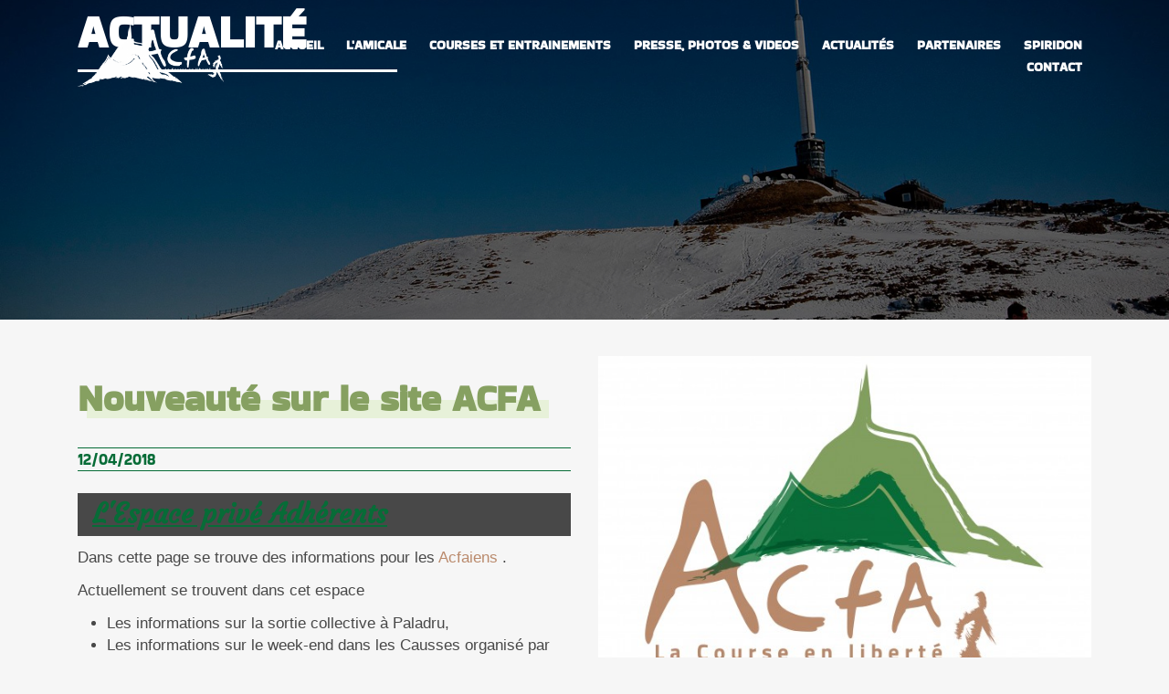

--- FILE ---
content_type: text/html; charset=UTF-8
request_url: https://www.acfa-auvergne.fr/actualite/nouveaute-sur-le-site-acfa
body_size: 6628
content:
<!DOCTYPE html>
<html lang="fr-FR">
<head>
    <meta charset="utf-8"/>
    <meta http-equiv="X-UA-Compatible" content="IE=edge"/>
    <title>Nouveauté sur le site ACFA | ACFA</title>

    <meta name="viewport" content="width=device-width, initial-scale=1, maximum-scale=1, user-scalable=no">
    <meta name="twitter:card" content="summary" />
<meta name="description" content="fa29 p,fa29 a,fa29 li,fa29 table{font-family:Arial,Helvetica,sans-serif;  }fa29 p{/*text-indent:30px;*/  text-align:justify;  }fa29 a{color:#849f5e;  /*#07…"/>
        <meta name="twitter:description" content="fa29 p,fa29 a,fa29 li,fa29 table{font-family:Arial,Helvetica,sans-serif;  }fa29 p{/*text-indent:30px;*/  text-align:justify;  }fa29 a{color:#849f5e;  /*#07…" />
        <meta property="og:locale" content="fr_FR" />
        <meta property="og:type" content="website" />
        <meta property="og:title" content="Nouveauté sur le site ACFA | ACFA" />
        <meta name="twitter:title" content="Nouveauté sur le site ACFA | ACFA" />
        <meta property="og:description" content="fa29 p,fa29 a,fa29 li,fa29 table{font-family:Arial,Helvetica,sans-serif;  }fa29 p{/*text-indent:30px;*/  text-align:justify;  }fa29 a{color:#849f5e;  /*#07…" />
        <meta property="og:url" content="http://www.acfa-auvergne.fr/actualite/nouveaute-sur-le-site-acfa" />
        <meta property="og:site_name" content="ACFA" />

        <meta property="og:image" content="http://www.acfa-auvergne.fr/files/Z_logo_acfa/acfa-logo-v.jpg" />
        <meta name="twitter:image" content="http://www.acfa-auvergne.fr/files/Z_logo_acfa/acfa-logo-v.jpg" />
        <meta name="robots" content="index, follow" />
        <!-- This site is being optimized with the Bob Bolt SEO Premium Extension™ v0.9.12 Platinum Edition Pro. -->

    <link rel="stylesheet" href="/extensions/AcfaIconExtension/common.css" media="screen">
    <link href='https://fonts.googleapis.com/css?family=Courgette' rel='stylesheet' type='text/css'>	    
    <link href='https://fonts.googleapis.com/css?family=Titillium+Web:400,900,600,400italic,300italic,300,200' rel='stylesheet' type='text/css'>
    <link rel="stylesheet" href="/theme/acfa/assets/styles/bootstrap/css/bootstrap.min.css">
    <script rel="text/javascript" href="/theme/acfa/assets/styles/bootstrap/js/bootstrap.min.js"></script>
    <link rel="stylesheet" href="/theme/acfa/assets/styles/styles.css">

    <!--[if lt IE 9]>
    <link rel="stylesheet" href="/theme/acfa/assets/ie.css">
    <script src="/theme/acfa/assets/ie.js"></script>
    <![endif]-->
	<link rel="sitemap" type="application/xml" title="Sitemap" href="http://www.acfa-auvergne.fr/sitemap.xml">
	<meta name="generator" content="Bolt">
	<link rel="canonical" href="http://www.acfa-auvergne.fr/actualite/nouveaute-sur-le-site-acfa">
</head>
<body class="page-news">
<nav>
    <button type="button" class="menu-trigger">
        <span class="icon-bar"></span>
        <span class="icon-bar"></span>
        <span class="icon-bar"></span>
    </button>
    <div class="container nav-content"><img class="acfa-logo" src="/thumbs/600x260r/2016-04/logo.png" alt="Logo" width="599" height="261">
        <div>
            

                <a href="/" class="index-1 first">
        <span>Accueil</span>
    </a>

                    <a href="/amicale" class="index-2">
        <span>L&#039;amicale</span>
    </a>

                    <a href="/parlons-sport" class="index-3">
        <span>Courses et Entrainements</span>
    </a>

                    <a href="/on-parle-de-nous" class="index-4">
        <span>Presse, Photos &amp; Videos</span>
    </a>

                    <a href="/actualites" class="index-5">
        <span>Actualités</span>
    </a>

                    <a href="/nos-partenaires" class="index-6">
        <span>Partenaires</span>
    </a>

                    <a href="/page/mouvement-spiridon-1" class="index-7">
        <span>Spiridon</span>
    </a>

                    <a href="#contact" class="index-8 last">
        <span>Contact</span>
    </a>

    
        </div>
    </div>
</nav>

<header>
        <div class="header-background" style="background-image: url('/theme/acfa/assets/images/default-fond.jpg');">
        <div class="background-filter"></div>
    </div>

    <div class="main-title-wrapper">
        <div class="container">
                
            
    <div class="header-title">
        Actualité
    </div>

                    </div>
    </div>

    


</header>

    <section class="section-block section-green">
        <div class="container">
            <div class="row row-reverse-gt-xs">
                <div class="col-md-6 col-sm-6">
                    <h1 class="subsubtitle">
                        Nouveauté sur le site ACFA                    </h1>

                        <time>12/04/2018</time>

    <div class="section-content"><style type="text/css">fa29 p,fa29 a,fa29 li,fa29 table{
font-family:Arial,Helvetica,sans-serif;
  }
</style>
<style type="text/css">fa29 p{
/*text-indent:30px;*/
  text-align:justify;
  }
</style>
<style type="text/css">fa29 a{
color:#849f5e;  /*#076c37;/*#ba8a6c;*/
  font-size:1em;
  }
</style>
<style type="text/css">fa29 a:hover{
 color:#ba8a6c; /*FF0000;*/
  font-size:1.1em;*/
</style>
<style type="text/css">fa29 bb {
color:#ba8a6c;
    font-style: normal;
  }
</style>
<style type="text/css">fa29 b {
color:#ba8a6c;
    
  }
</style>
<script type="text/javascript"> 
  function Fonctionfab2()
{ var link = document.getElementById("contact_message");

link.value="Pouvez-vous m'envoyer le mdp, svp ?"
}
</script><fa29>
<h3 class="highlight" style="text-align:left;"><a href="https://www.acfa-auvergne.fr/#fabsaisiemdp" style="font-family:courgette" target="_self">L'Espace privé Adhérents</a></h3>

<p>Dans cette page se trouve des informations pour les<bb> Acfaiens</bb> .</p>

<p>Actuellement se trouvent dans cet espace</p>

<ul>
    <li>Les informations sur la sortie collective à Paladru,</li>
    <li>Les informations sur le week-end dans les Causses organisé par Jacky et Jérôme,</li>
    <li>Les derniers Echos,</li>
    <li>Le calendrier ACFA,</li>
    <li>Les potins d'avril de Loys Spiridon.</li>
</ul>

<p>Pour y accéder il suffit de taper le mot de passe: <a href="https://www.acfa-auvergne.fr/#fabsaisiemdp" target="_self">dans la case de saisie</a> en page accueil et de cliquer sur Envoyer</p>

<p>Pour obtenir les mots de passe cliquez : <a class="member-email" href="#contact" onclick="javascript:Fonctionfab2()" zdata-change-dest="32">ICI</a> et remplissez les champs "Nom, Prénom" et "Adresse email" du formulaire.</p>
</fa29></div>

    <nav class="nav-actu">
                            <a href="/actualite/erratum-sortie-paladru-21-22-avril">
                <i class="ico ico-left-open"></i>
            </a>
        
        <a href="/actualites" rel="noindex, follow">
            Toutes les actualités
        </a>

                            <a href="/actualite/sortie-paladru-21-22-avril-photos">
                <i class="ico ico-right-open"></i>
            </a>
            </nav>
                </div>
                                <div class="col-md-6 col-sm-6"><a class="page-illustration solo-image-light" href="/files/Z_logo_acfa/acfa-logo-v.jpg" data-size="3508x2480">
                        <img src="/thumbs/600x600r/Z_logo_acfa/acfa-logo-v.jpg">
                    </a>
                </div>
                            </div>
        </div>
    </section>

<section class="section-block section-white-green new-section-green" id="contact">
    <div class="background-image" style="background-image: url('/thumbs/1280x720r/2016-04/12314368-1663492763894084-2124464604262118787-o.jpg')"></div>    <div class="background-filter"></div>

    <div class="container">
        <div class="row">
            <div class="col-md-12">
                <h2 class="subsubtitle">
                    Contactez-nous !
                </h2>

                <div class="row contact-form">
                    <div class="col-md-6">
                        <!--<script>
   function Fonctiontesttest()
{
 document.getElementById('fab_div_dest').style.display = 'block' 
}
</script>-->
<style type="text/css">fab p,fab a,fab li,fab table{
font-family:Arial,Helvetica,sans-serif;
  }
</style>
<style type="text/css">fab p{
/*text-align:justify;
text-indent:20px; */
  }
</style>
<style type="text/css">fab a{
color:#849f5e;  /*#076c37;/*#ba8a6c;*/
  /*font-size:1em;*/
  }
</style>
<style type="text/css">fab a:hover{
color:#ba8a6c /*FF0000;*/
  }
</style>
<style type="text/css">fab td a{
  color:#076c37;/*#ba8a6c;*/
}
</style>
<style type="text/css">fab td a:hover{
color:#ba8a6c ;/*FF0000;*/
  }
</style>
<style type="text/css">fab b {
color:#ba8a6c;
  }
</style>
<fab>
<p>Besoin d’un renseignement, envie de nous rejoindre ou simplement nous laisser un message, contactez-nous par mail en remplissant le formulaire ou par téléphone.</p>

<p><!--<b>Ce formulaire dysfonctionne parfois (refus d'envoi du message, ...) dans ce cas contactez-nous directement sur <b>acfa.ca@laposte.net</b>-><strong><span style="color:red">Depuis début avril, la messagerie laposte.net dysfonctionne : certains messages arrivent au bout de 48 heures, d'autres ne nous arrivent jamais ! Si on ne vous a pas répondu, n'hésitez à renouveller votre message.</span></strong></p>--></p>

<p><strong>Amicale des Coureurs de Fond d’Auvergne</strong><br />
Mairie ACFA, 149 rue de la République, 63112 Blanzat<br />
06.32.30.61.39</p>

 <!-- <p><strong>Amicale des Coureurs de Fond d’Auvergne</strong><br />
33 Place derrière la Ville, 63112 Blanzat<br />
06.32.30.61.39</p>-->
  
  
<div id="fab_div_dest" style="display:none">
<p>Destinataire du message:</p>
<script>
  var ACFA=["eer","errt"]

document.write('<p id="fab_dest">'+ (contact_dest.value== undefined ? "vrai":"faux") + '</p>')
</script></div>
</fab>

<p></p>

<p></p>

<p></p>

<p></p>

<p></p>

<p></p>

<p></p>

<p></p>

<p></p>

<p></p>

<p></p>

<p></p>

<p></p>

<p></p>

<p></p>

<p></p>

<p></p>

<p></p>

<p></p>

<p></p>

<p></p>

<p></p>

<p></p>

<p></p>

<p></p>

<p></p>

<p></p>

<p></p>

<p></p>

<p></p>

<p></p>

<p></p>

<p></p>

<p></p>

<p></p>

<p></p>

<p></p>

<p></p>

<p></p>

<p></p>

<p></p>

<p></p>

<p></p>

<p></p>

<p></p>

<p></p>

<p></p>

<p></p>

<p></p>

<p></p>

<p></p>

<p></p>

<p></p>

<p></p>

<p></p>

<p></p>

<p></p>

<p></p>

<p></p>

<p></p>

<p></p>

<p></p>

<p></p>

<p></p>

<p></p>

<p></p>

<p></p>

<p></p>

<p></p>

<p></p>

<p></p>

<p></p>

<p></p>

<p></p>

<p></p>

<p></p>

<p></p>

<p></p>

<p></p>

<p></p>

<p></p>

<p></p>

<p></p>

<p></p>

<p></p>

<p></p>

<p></p>

<p></p>

<p></p>

<p></p>

<p></p>

<p></p>

<p></p>

<p></p>

<p></p>

<p></p>

<p></p>

<p></p>

<p></p>

<p></p>

<p></p>

<p></p>

<p></p>

<p></p>

<p></p>

<p></p>

<p></p>

<p></p>

<p></p>

<p></p>

<p></p>

<p></p>

<p></p>

<p></p>

<p></p>

<p></p>

<p></p>

<p></p>

<p></p>

<p></p>

<p></p>

<p></p>

<p></p>

<p></p>

<p></p>

<p></p>

<p></p>

<p><!--modifier l'attribut du a ne marche pas
<p><a href="test" id="tttt">rrrr</a></p>

<p><script type="text/javascript"> 
  $(a).attr('href','xhy.html');
 //<a href="#contact" class="member-email"
// Element.setAttribute(name, value);
// $('#logo').attr('src','logo.gif');
 // $('#tttt').attr('href','https://www.acfa-auvergne.fr/on-parle-de-nous');
 tttt.setAttribute("href","https://www.acfa-auvergne.fr/on-parle-de-nous");
</script></p>

<p></p>--></p>

<p></p>

<p></p>

<p></p>

<p></p>

<p></p>

<p></p>

<p></p>

<p></p>

<p></p>

<p></p>

<p></p>

<p></p>

<p></p>

<p></p>

<p></p>

<p></p>

<p></p>

<p></p>

<p></p>

<p></p>

<p></p>

<p></p>

<p></p>

<p></p>

<p></p>

<p></p>

<p></p>

<p></p>

<p></p>

<p></p>

<p></p>

<p></p>

<p></p>

<p></p>

<p></p>

<p></p>

<p></p>

<p></p>

<p></p>

<p></p>

<p></p>

<p></p>

<p></p>

<p></p>

<p></p>

<p></p>

<p></p>

<p><!-- cacher l'icone biblipede, cusour reste fleche-->
<style type="text/css">.social-btn-group .social-btn-big .ico-stacked {
opacity:0;
  cursor:default;
  visibility: hidden;
display: none;
  }
</style>
<!--rajouter un autre icone biblipede--><script type="text/javascript">

//var list = document.getElementsByTagName("header");
//alert(list[0].innerHTML);
 var list2 = document.getElementsByTagName("div");
   //alert(list2[6].innerHTML);
   
  var y=6;
  var fabnom = window.location.pathname; 
  //alert(fabnom);
  if (fabnom=='/')  { // si la page est celle d'accuil  l'emplacement correspond au 8émé div
  var  y=8;
                 }
 // alert(fabnom.substring(0,10));
  if (fabnom.substring(0,11)=='/actualite/') { // si la page est a une actualite l'emplacement correspond au 7émé div
  var  y=7;
                 }
  
   list2[y].innerHTML=list2[y].innerHTML +  '<a href="https://www.acfa-auvergne.fr/parlons-sport#block-1" zclass="social-btn-big" class="parlons-sport-icon" style="color:#fff;" onmouseover="this.style.color=&quot;#076c37&quot;;" onmouseout="this.style.color=&quot;#fff&quot;;"><span class="ico-stacked"><i class="ico ico-frame ico-stacked-bg"></i> <i class="ico ico-biblipede ico-stacked-fg ico-opacity-50"></i><span class="ico-stacked-text"> <span>Biblipède</span></span></span></a>'


</script><!--replace with ne marche pas 
  <script type="text/javascript"> 
  $("a.social-btn-group").replaceWith("<a href='/parlons-sport#block-1'>eree</a>");
  </script>--><!-- cacher le site map-->
<style type="text/css">a[href="/sitemap"] {
  opacity:0;
  cursor:default;
  visibility: hidden;
display: none;
  }
</style>
<!--
tentative deuxiéme pour modifier lien sans avoir id
exemple sur internet<script type="text/javascript">
   document.getElementById("myLink").onclick = function() {
   var link = document.getElementById("abc");
   link.setAttribute("href", "xyz.php");
   return false;
   }
</script>
--><!-- ne marche pas

<script type="text/javascript">
   
   var link = document.getElementsByClassName("index-2 last");
   lien=link[0].value;
   lien.setAttribute("href", "xyz.html");
  ////pour tester loNgueur de la list d'objet
    // var longueur = 0;
    //for( var key in link ) {
    //   if( key.hasOwnProperty(key) ) {
    //     longueur += 1;
    //}
    //}
    ////console.log('Longueur: ' + longueur);
  // alert(longueur);
   alert(lien);
    //lien.setAttribute("href", "xyz.php");
//link[0].href="xfgt"
  </script>
  
  <!-- tentative de modifier le lien : ne marche pas
  <script type="text/javascript"> 
  $(".social-btn-group  a[href='https://www.acfa-auvergne.fr/editions-biblipede']").attr('href', 
'http://maps.google.com/');
  </script> 
 --><!-- php non reconnue pour suprimer lien
<?php
$(".social-btn-group .social-btn-big .ico-stacked").click(function(){
    return false;
});?>
--><!--vient de site noct  couleur de fond ent^te 2 syles qui suivent + le 3éme pour colueur du logo ACFA selectionné (bleu par defaut ) mettre en jaune + 4éme pour gerer la taille des photos sliderautorepeat ou non-->
<style type="text/css">.flexslider   {
  background-color:#076c37  /* vert foncé */     /*bleu nuit #07133F;*/
    }
<style>
<style type="text/css">.flexslider .background-filter
{
   opacity:0;*/
    }
</style>
<style type="text/css">.social-btn-group .ico-stacked:hover
 {
   
  /*  color:#f5fa23;/*jaune*/
    }
</style>
<style type="text/css">.flexslider .slides .slide {

   Zbackground-repeat:repeat;
  background-size: auto 100%;
     }
</style>
</p>

<p></p>

<p></p>

<p></p>

<p></p>

<p></p>

<p></p>

<p></p>

<p></p>

<p></p>

<p></p>

<p></p>

<p></p>

<p></p>

<p></p>

<p></p>

<p></p>

<p></p>

<p></p>

<p></p>

<p></p>

<p></p>

<p></p>

<p></p>

<p></p>

<p></p>

<p></p>

<p></p>

<p></p>

<p></p>

<p></p>

<p></p>

<p><!--test bandeau ne marche pas--><!--<script type="text/javascript"> 
   /* $function(){
                      $("body").append('<div style="position:absolute; top: 400px; left: 200px"><a  href=""><img  src="/files/2018-02/ribbon-10-xxl.png"  border="0" alt=""  /></a></div>');
            });*/
  
     $(function(){
        $('body').append('<img src="http://zupimages.net/up/16/06/ffp4.png" style="position:absolute; top:3px; left:2px; border:none;" />');
    });
</script>
--><!--
<script type="text/javascript"> 
    $function(){
                      $("body").append('<div style="position: fixed; top: 40px; left: 20px"><a  href=""><img  src="http://i38.servimg.com/u/f38/14/68/82/57/th/ribbon10.png"  border="0" alt=""  /></a></div>');
            });
  
  
 $function(){
$("body").append('<div style="position: absolute; top: 0px; left: 0px"><a href=""><img src="http://i68.servimg.com/u/f68/12/89/01/46/bandea10.gif" border="0" alt="" /></a></div>');});


    $(function(){
        $("body").append('<img src="http://zupimages.net/up/16/06/ffp4.png" style="position:absolute; top:3px; left:2px; border:none;" />');
    });
  </script>--></p>

<p></p>

<p></p>

<p></p>

<p></p>

<p></p>

<p></p>

<p></p>

<p></p>

<p></p>

<p></p>

<p></p>

<p></p>

<p></p>

<p></p>

<p></p>

<p></p>

<p></p>

<p></p>

<p></p>

<p></p>

<p></p>

<p></p>

<p></p>

<p></p>

<p></p>

<p></p>

<p></p>

<p></p>

<p></p>

<p></p>

<p></p>

<p><!--test--></p>

<p></p>

<p></p>

<p></p>

<p></p>

<p></p>

<p></p>

<p></p>

<p></p>

<p></p>

<p></p>

<p></p>

<p></p>

<p></p>

<p></p>

<p></p>

<p></p>

<p></p>

<p></p>

<p></p>

<p></p>

<p></p>

<p></p>

<p></p>

<p></p>

<p></p>

<p></p>

<p></p>

<p></p>

<p></p>

<p></p>

<p></p>

<p><!--<p><a href="javascript:Fonctionfab(contact_dest.value);">rrr</a></p>--><script type="text/javascript"> 
  function Fonctionfab()
{

 // alert(contact_dest.value);
   
   var testfab=["1","2","3","1","2","3","1","2","3","1","2","3","1","2","3","1","2","3","1","2","3","1","2","3","1","2","3","1","2","3"];

  document.getElementById('fab_dest').innerHTML = testfab[contact_dest.value+0];

}
</script><script type="text/javascript"> 
  function Fonctionfabdest()
{ 
var fablistcontact=["ACFA","Jean Paul Le Mentec","René Acosta","Francois Cheville ","Francoise Bonnier","Muriel Galtier","Bernard Boithias ","Josiane Coute","Jacky Rey","Piere Batisse","Pierre Casula","Carine Dasilva","Michel Chambon","Fabien Mulot","Laurie Fabregoul ","Rey Jérôme","Sylvie Courally","Laurent Serre","Geneviève Peligry ","Patrick Souchaud","André Rodier","Remi Materinsky","TEST","contact (vulcain)","contact (noct)","contact (biblipéde)","contact(boutique)","contact (com)","contact (CA)"];

//var link = document.getElementById("fab_dest");
  //alert(link);
 //var premier = $('p:first').text();
  //var premier=$(link).text();
  //alert(premier);
//marche pas$(link).text() = "ferre";
var ftest = contact_dest.value;
if (ftest == "" ) {
  var ftest = 0;
  }
  document.getElementById("fab_dest").innerHTML= fablistcontact[ftest];
}
</script><!-- <a class="member-email" data-change-dest="32" href="#contact" onclick="javascript:Fonctionfabdest()">ICI</a>--></p>

<p></p>
                    </div>
                    <div class="col-md-6">
                        
    
<div class="boltform">
    <form id="contact-form" class="" action="/submit-form/contact" name="contact" method="post" novalidate>
                    <div class="alert text-center message lead hidden" role="alert" data-error="Fatal error, try again..."></div>
        
            <div class="form-group">
        <input type="text" id="contact_name" name="contact[name]" required="required"    placeholder="Nom, Prénom *" class="form-control" />
            
    </div>

    <div class="row">
        <div class="col-md-6 form-group">
            <input type="text" id="contact_phone" name="contact[phone]"    placeholder="Téléphone" class="form-control" />
                
        </div>
        <div class="col-md-6 form-group">
            <input type="email" id="contact_email" name="contact[email]" required="required"    placeholder="Adresse email *" class="form-control" />
                
        </div>
    </div>

    <div class="form-group">
        <textarea id="contact_message" name="contact[message]" required="required"    placeholder="Votre message *" class="form-control"></textarea>
            
    </div>

    <div class="hidden">
        <div><label for="contact_dest">dest</label><input type="text" id="contact_dest" name="contact[dest]" /></div>
    </div>

    <div class="form-group text-right">
        <button type="submit" class="btn btn-send">
            Envoyer
        </button>
    </div>

        <input type="hidden" id="contact__token" name="contact[_token]" value="8ad9f372c00e775af78ce541dd246c4e545596a4" />
    </form>
</div>

                    </div>
                </div>
            </div>
        </div>
    </div>
</section>

<div id="map"></div>

<footer class="text-center">
    

                <a href="/page/mentions-legales" class="index-1 first">
        <span>Mentions Légales</span>
    </a>

                    |
                            <a href="/sitemap" class="index-2 last">
        <span>Plan du site</span>
    </a>

             | Tous droits réservés à l’ACFA | 2016
</footer>

<div class="pswp" tabindex="-1" role="dialog" aria-hidden="true">
    <div class="pswp__bg"></div>
    <div class="pswp__scroll-wrap">

        <div class="pswp__container">
            <div class="pswp__item"></div>
            <div class="pswp__item"></div>
            <div class="pswp__item"></div>
        </div>

        <div class="pswp__ui pswp__ui--hidden">
            <div class="pswp__top-bar">
                <div class="pswp__counter"></div>
                <button class="pswp__button pswp__button--close" title="Close (Esc)"></button>
                <button class="pswp__button pswp__button--share" title="Share"></button>
                <button class="pswp__button pswp__button--fs" title="Toggle fullscreen"></button>
                <button class="pswp__button pswp__button--zoom" title="Zoom in/out"></button>
                <div class="pswp__preloader">
                    <div class="pswp__preloader__icn">
                        <div class="pswp__preloader__cut">
                            <div class="pswp__preloader__donut"></div>
                        </div>
                    </div>
                </div>
            </div>
            <div class="pswp__share-modal pswp__share-modal--hidden pswp__single-tap">
                <div class="pswp__share-tooltip"></div>
            </div>
            <button class="pswp__button pswp__button--arrow--left" title="Previous (arrow left)">
            </button>
            <button class="pswp__button pswp__button--arrow--right" title="Next (arrow right)">
            </button>
            <div class="pswp__caption">
                <div class="pswp__caption__center"></div>
            </div>
        </div>
    </div>
</div>


<script src="/theme/acfa/assets/scripts.js"></script>

<!-- Piwik -->
<script type="text/javascript">
    var _paq = _paq || [];
    _paq.push(["setDomains", ["*.www.acfa-auvergne.fr"]]);
    _paq.push(['trackPageView']);
    _paq.push(['enableLinkTracking']);
    (function() {
        var u="//analytics.pressop.eu/";
        _paq.push(['setTrackerUrl', u+'piwik.php']);
        _paq.push(['setSiteId', 3]);
        var d=document, g=d.createElement('script'), s=d.getElementsByTagName('script')[0];
        g.type='text/javascript'; g.async=true; g.defer=true; g.src=u+'piwik.js'; s.parentNode.insertBefore(g,s);
    })();
</script>
<noscript><p><img src="//analytics.pressop.eu/piwik.php?idsite=3" style="border:0;" alt="" /></p></noscript>
<!-- End Piwik Code -->

	<script src="/extensions/PressopAjaxFormExtension/frontend.js"></script>
</body>
</html>
